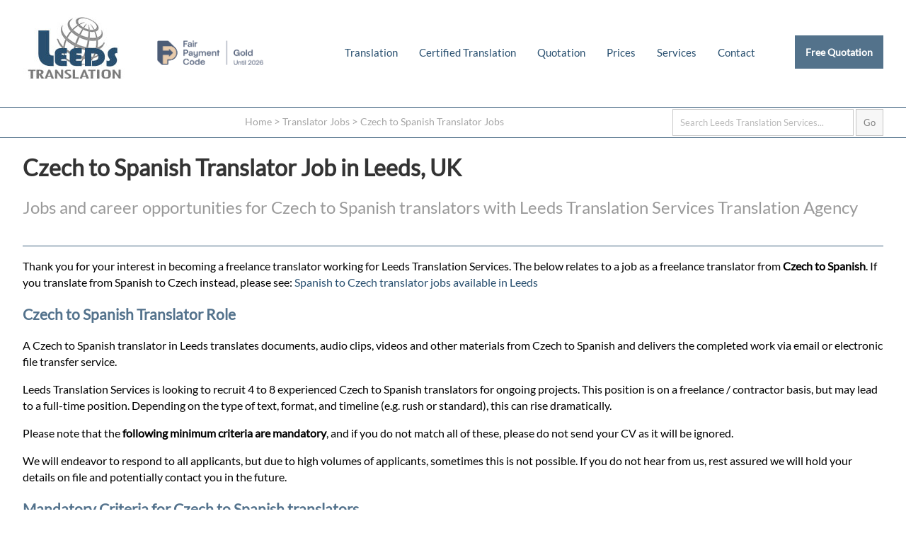

--- FILE ---
content_type: text/html; charset=UTF-8
request_url: https://leedstranslation.co.uk/recruitment/czech-spanish/
body_size: 11577
content:
<!doctype html>
<html lang="en-GB" amp>
<head>
<meta charset="utf-8">
<meta name="viewport" content="width=device-width,minimum-scale=1,initial-scale=1">
<meta name="robots" content="index, follow">
<link href="https://leedstranslation.co.uk/opensearch.xml" rel="search" title="Leeds Translation Services Search" type="application/opensearchdescription+xml">
<meta name="google-site-verification" content="7gF1M3wNAIVrVVaLt9D7_Ob8FblqVlYIF4x_4QosHKk" />
<title>Leeds Translation Services | Czech to Spanish Translator Jobs</title>
<meta name="alternateName" content="Leeds Translation Services">
<meta name="googlebot" content="noodp">
<meta name="description" content="Jobs and career opportunities for Czech to Spanish translators with Leeds Translation Services Translation Agency">
<meta property="og:image" content="https://leedstranslation.co.uk/imgx/leeds-translation-services-logo.jpg">
<meta property="og:image:alt" content="Leeds Translation Services | Czech to Spanish Translator Jobs">
<meta property="og:updated_time" content="2024-05-17">
<link rel="canonical" href="https://leedstranslation.co.uk/recruitment/czech-spanish/">
<link rel="alternate" hreflang="en-us" href="https://leedstranslation.co.uk/recruitment/czech-spanish/" />
<link rel="alternate" hreflang="en-gb" href="https://leedstranslation.co.uk/recruitment/czech-spanish/" />
<link rel="alternate" hreflang="x-default" href="https://leedstranslation.co.uk/recruitment/czech-spanish/" />
<meta name="author" content="Leeds Translation Services">
<meta name="geo.placename" content="28 Great George St, Leeds, LS1 3DL">
<meta name="geo.position" content="53.801389,-1.553942">
<meta name="geo.region" content="GB">
<meta name="ICBM" content="53.801389,-1.553942">
<meta name="dcterms.Title" content="Translation jobs for experienced Czech to Spanish translators in Leeds, UK">
<meta name="dcterms.Creator" content="Leeds Translation Services">
<meta name="dcterms.Publisher" content="Leeds Translation Services">
<meta name="dcterms.identifier" content="https://leedstranslation.co.uk/recruitment/czech-spanish/">
<meta property="fb:app_id" content="1054378634944374">
<meta property="fb:admins" content="875810200">
<meta property="og:title" content="Leeds Translation Services | Czech to Spanish Translator Jobs">
<meta property="og:type" content="website">
<meta property="og:locale" content="en_GB">
<meta property="og:url" content="https://leedstranslation.co.uk/recruitment/czech-spanish/">
<meta property="og:description" content="Jobs and career opportunities for Czech to Spanish translators with Leeds Translation Services Translation Agency">
<meta name="twitter:card" content="summary" />
<meta name="twitter:title" content="Leeds Translation Services | Czech to Spanish Translator Jobs"/>
<meta name="twitter:description" content="Jobs and career opportunities for Czech to Spanish translators with Leeds Translation Services Translation Agency"/>
<meta name="twitter:site" content="@translatoruk" />
<meta name="twitter:creator" content="@translatoruk" />
<meta name="twitter:image" content="https://leedstranslation.co.uk/imgx/leeds-translation-services-logo.jpg">
<meta name="wot-verification" content="31d546b79445329561c2"/>
<link rel="icon" type="image/png" sizes="32x32" href="https://leedstranslation.co.uk/icox/favicon-32x32.png">
<link rel="icon" type="image/png" sizes="16x16" href="https://leedstranslation.co.uk/icox/favicon-16x16.png">
<link rel="shortcut icon" href="https://leedstranslation.co.uk/icox/favicon.ico">
<meta name="msapplication-TileColor" content="#2b5797">
<meta name="msapplication-TileImage" content="https://leedstranslation.co.uk/icox/mstile-150x150.png">
<meta name="msapplication-config" content="https://leedstranslation.co.uk/icox/browserconfig.xml">
<meta name="theme-color" content="#ffffff">
<script type="application/ld+json">
{
  "@context": "http://schema.org",
  "@id": "https://leedstranslation.co.uk/recruitment/czech-spanish/",
  "@type": "JobPosting",
  "title": "Czech to Spanish Freelance Translator",
  "employerOverview": "Leeds Translation Services is a professional translation agency with translators based in Leeds, United Kingdom",
  "applicantLocationRequirements": {
    "@type": "Country",
    "name": "United Kingdom"},
 "baseSalary": {
    "@type": "MonetaryAmount",
    "currency": "GBP",
    "value": {
      "@type": "QuantitativeValue",
      "value": 40.00,
      "unitText": "HOUR"
    }
  },
  "jobLocation": {
    "@type": "Place",
	    "address": {
		    "addressLocality": "Leeds",
		    "addressRegion": "England",
		    "postalCode": "LS1 3DL",
			"addressCountry": "United Kingdom",
		    "streetAddress": "28 Great George St"
  }},
  "description": "Leeds Translation Services, a progressive translation agency in Leeds are in search of several experienced Czech to Spanish Translators to work from the head office or potentially remotely elsewhere in the United Kingdom depending on experience and qualifications.",
    "identifier": {
      "@type": "PropertyValue",
      "value": "Czech-Spanish-Translator",
      "name": "Leeds Translation Services:czech-spanish"
    }, 
  "jobLocationType": "TELECOMMUTE",
  "datePosted": "2024-05-17",
  "validThrough": "2027-01-28",
  "employmentType" : "CONTRACTOR",
  "hiringOrganization": {
  "@type": "Organization",
  "priceRange": "$",
  "address": {
    "@type": "PostalAddress",
    "addressLocality": "Leeds",
    "addressRegion": "England",
    "postalCode": "LS1 3DL",
	"addressCountry": "United Kingdom",
    "streetAddress": "28 Great George St"
  },
  "image": {
    "@type": "ImageObject",
    "caption": "Leeds Translation Services | Czech to Spanish Translator Jobs",
    "thumbnail": "https://leedstranslation.co.uk/imgx/leeds-translation-services-logo-thumbnail.jpg",
    "URL": "https://leedstranslation.co.uk/imgx/leeds-translation-services-logo.jpg"
  },
  "sameAs": [ "https://www.facebook.com/leedstranslation","https://twitter.com/translatoruk","https://www.linkedin.com/company/leeds-translation/","https://g.page/Leeds-Translation-Services","https://uk.trustpilot.com/review/leedstranslation.co.uk"],
  "name": "Leeds Translation Services",
  "openingHours": [
    "Mo-Fr 08:00-20:00"
  ],
    "logo": {
      "@type": "ImageObject",
      "url": "https://leedstranslation.co.uk/imgx/leeds-translation-services-logo.jpg",
	  "thumbnail": "https://leedstranslation.co.uk/imgx/leeds-translation-services-logo-thumbnail.jpg",
      "width": 2400,
      "height": 2400
  },  
  "telephone": "+441133457071",
  "url": "https://leedstranslation.co.uk/recruitment/czech-spanish/"
 }
}
</script>
<script type="application/ld+json">
{
  "@context": "http://schema.org",
   "@type": "Place",
	"hasMap": ["http://www.bing.com/maps?ss=ypid.YN1029x15409468568098713824&mkt=en-GB","https://goo.gl/maps/yYPUAP64MGA2"],
	"address": {
    "@type": "PostalAddress",
    "addressLocality": "Leeds",
    "addressRegion": "England",
    "postalCode": "LS1 3DL",
	"addressCountry": "United Kingdom",
    "streetAddress": "28 Great George St"
  },
  "image": {
    "@type": "ImageObject",
    "caption": "Leeds Translation Services | Czech to Spanish Translator Jobs",
    "thumbnail": "https://leedstranslation.co.uk/imgx/leeds-translation-services-logo-thumbnail.jpg",
    "URL": "https://leedstranslation.co.uk/imgx/leeds-translation-services-logo.jpg"
  },
	"telephone": "+441133457071",
		"description": "<?php echo $sitename?> - Leeds Translation Services | Czech to Spanish Translator Jobs",
	"name": "Leeds Translation Services",
	"isAccessibleForFree": true,
    "logo": {
      "@type": "ImageObject",
      "url": "https://leedstranslation.co.uk/imgx/leeds-translation-services-logo.jpg",
      "width": 2400,
      "height": 2400
  }
}
</script>
    <script type="application/ld+json">
    {
      "@context": "https://schema.org/",
      "@type": "Occupation",
      "name": "Czech to Spanish Freelance Translator",
      "mainEntityOfPage": {
        "@type": "WebPage",
        "lastReviewed": "2024-05-17T00:00:00-00:00"
      },
      "description": "A Czech to Spanish translator in Leeds translates documents, audio clips, videos and other materials from Czech to Spanish and delivers the completed work via email or electronic file transfer service.",
      "estimatedSalary": [
        {
          "@type": "MonetaryAmountDistribution",
          "name": "base",
          "currency": "GBP",
          "duration": "PT1H",
          "percentile10": "30",
          "percentile25": "40",
          "median": "40",
          "percentile75": "50",
          "percentile90": "60"
        }
      ],
      "occupationLocation": [
        {
          "@type": "City",
          "name": "Leeds"
        },
        {
          "@type": "Country",
          "name": "United Kingdom"
        }
      ]
    }
    </script>
<script async src="https://cdn.ampproject.org/v0.js"></script>
<script async custom-element="amp-analytics" src="https://cdn.ampproject.org/v0/amp-analytics-0.1.js"></script>
<script async custom-element="amp-form" src="https://cdn.ampproject.org/v0/amp-form-0.1.js"></script><style amp-boilerplate>body{-webkit-animation:-amp-start 8s steps(1,end) 0s 1 normal both;-moz-animation:-amp-start 8s steps(1,end) 0s 1 normal both;-ms-animation:-amp-start 8s steps(1,end) 0s 1 normal both;animation:-amp-start 8s steps(1,end) 0s 1 normal both}@-webkit-keyframes -amp-start{from{visibility:hidden}to{visibility:visible}}@-moz-keyframes -amp-start{from{visibility:hidden}to{visibility:visible}}@-ms-keyframes -amp-start{from{visibility:hidden}to{visibility:visible}}@-o-keyframes -amp-start{from{visibility:hidden}to{visibility:visible}}@keyframes -amp-start{from{visibility:hidden}to{visibility:visible}}</style><noscript><style amp-boilerplate>body{-webkit-animation:none;-moz-animation:none;-ms-animation:none;animation:none}</style></noscript>
<style amp-custom>*{position:relative;}
input{padding:5px;}
div#smartbus{display:none;}
a{text-decoration:none; color:rgba(40,79,111,1.0);}
a:hover{text-decoration:underline;}
hr, div#footer{border:none; border-bottom:1px solid rgba(40,79,111,0.9); width:100vw; padding:0px; margin:0px; text-align:center;}
hr.content{width:100%; overflow:hidden; padding-bottom:10px; padding-top:10px;}
div#footer{padding-top:20px;}
div#submitting{position:absolute; top:0; left:0; width:100vw; height:100vh; background-color:rgba(255,255,255,0.90); z-index:9999999;}
.nos{display:none;}
ul#footernav{display:block;list-style-type:none; margin:auto; margin-top:10px;max-height:50px; max-width:1280px; text-align:center;}
ul#footernav li{float:left; margin:10px; padding:5px; padding-top:20px; padding-bottom:20px;}
ul#footernav li, ul#footernav li a{color:rgba(73,73,73,1.00);font-size:1em;}
div#SiteNavigation{display:block;list-style-type:none; margin:auto; margin-top:10px;max-height:50px; max-width:1280px; text-align:center;}
div#SiteNavigation li{list-style-type:none; float:left; margin:10px; padding:5px; padding-top:20px; padding-bottom:20px;}
div#footer amp-img#footerlogo{max-height:75px; max-width:75px; margin:auto; z-index:9; margin-top:0px;}
div#content{min-height:500px;background-color:rgba(40,79,111,0.0);}
a#free-quote{background-color:rgba(40,79,111,0.8); color:rgba(255,255,255,1.00); font-size:90%; font-weight:bold; float:right;font-display: swap;}
body, input, textarea{font-family:"Lato",sans-serif; font-display:optional;}
@font-face {
  font-family: 'Lato';
  font-style: normal;
  font-weight: 400;
  font-display: swap;
  src: url('https://leedstranslation.co.uk/fonts/lato-v17-latin-regular.eot'); /* IE9 Compat Modes */
  src: local('Lato Regular'), local('Lato-Regular'),
       url('https://leedstranslation.co.uk/fonts/lato-v17-latin-regular.eot?#iefix') format('embedded-opentype'), /* IE6-IE8 */
       url('https://leedstranslation.co.uk/fonts/lato-v17-latin-regular.woff2') format('woff2'), /* Super Modern Browsers */
       url('https://leedstranslation.co.uk/fonts/lato-v17-latin-regular.woff') format('woff'), /* Modern Browsers */
       url('https://leedstranslation.co.uk/fonts/lato-v17-latin-regular.ttf') format('truetype'), /* Safari, Android, iOS */
       url('https://leedstranslation.co.uk/fonts/lato-v17-latin-regular.svg#Lato') format('svg'); /* Legacy iOS */
}
form#emserchbox {opacity:0.5;}
form#emserchbox:hover {opacity:1.0;}
form#emserchbox input{border:1px solid rgba(45,45,45,0.50); padding:10px;}
div#searchbox{width:95vw; max-width:1280px; margin:auto; text-align:right;margin-top:2px; margin-bottom:2px;}
div#breadcrumb{margin-left:27vw; margin-top:0px; z-index:9; margin-bottom:-20px; padding:0px; height:10px; padding-top:10px; padding-bottom:0px;}
div#breadcrumb, div#breadcrumb a{color:rgba(73,73,73,0.50); font-size:0.95em;}
div#breadcrumb a{padding:0px; margin:0px;}
div#breadcrumb a:hover{color:rgba(73,73,73,1.00);}
amp-img#mainimg {background:rgba(40,79,111,1.0) cover;}
amp-img#mainimg{max-width:3840px;z-index:1; display:block; background-color:rgba(40,79,111,1.0); opacity:0.9}
h2#learnmore{font-size:90%; font-weight:bold; margin:auto; font-size:1.5em; text-align:center; width:100vw; text-align:center; margin-top:80px; margin-bottom:110px; z-index:3;font-display: swap;}
h2#about-leeds-translation-services{width:100vw;}
h2#learnmore a{background-color:rgba(40,79,111,0.7); color:rgba(255,255,255,1.00); padding:15px; width:200px; text-decoration:none;}
h2#learnmore a:hover{background-color:rgba(40,79,111,1.0);}
h1{color:rgba(0,0,0,0.80);}
h2{color:rgba(0,0,0,0.40); font-weight:normal;font-display: swap;}
h3{color:rgba(40,79,111,0.8); font-size:1.3em;}
h4{color:rgba(40,79,111,0.8); font-size:1.2em;}
h5{color:rgba(0,0,0,0.40); font-size:1.2em; margin-bottom:2px;}
p{line-height:145%;}
amp-img#agencyhead{float:left; max-width:300px; max-height:300px; opacity:0.5; margin-right:20px; margin-bottom:60px; margin-top: 17px;}
amp-img#freequoter{float:right; margin-top:5px; margin-bottom:0px; opacity:0.8; height:156px; width:290px; z-index:3; margin-left:20px;}
amp-img#freequoter:hover{opacity:1.0;}
amp-img#globebig{max-width:300px; max-height:300px; float:right; margin-top:70px; margin-left:20px; margin-bottom:50px;}
amp-img#globebiglft{max-width:300px; max-height:300px; float:left; margin-top:70px; margin-right:20px; margin-bottom:50px;}
amp-img#globesmalllft{max-width:120px; max-height:120px; float:left; margin-top:10px; margin-right:20px; margin-bottom:50px;}
p.topten{margin-top:30px;}
div#review{font-style:normal; margin-left:10px; display:block; min-height:30px; width:490px; font-size:6em; float:left; margin-right:38px; margin-left:10px; margin-top:-25px;}
div#review a{color:rgba(0,0,0,1.00); display:block; text-decoration:none; z-index:3;}
div#review a:hover{color:rgba(40,79,111,0.8);}
	
#official{list-style-type:none; width:100%; display:inline-block; clear:both; min-height:30px;margin-left:0px; padding-left:0px;}
#official li:nth-child(odd) a,#standard li:nth-child(even) a, #officialtwo li:nth-child(odd) a {background-color:rgba(0,0,0,0.20); padding-right:20px;}
#official li:nth-child(even) a,#standard li:nth-child(odd) a, #officialtwo li:nth-child(even) a {background-color:rgba(0,0,0,0.10); padding-right:20px;}	
	
ul#standard,ul#transservlist,ul#transservlist2,ul#transservlist3 {list-style-type:none; width:100%; display: flex; clear:both; margin-left:0px; padding-left:0px;}
ul#standar li,ul#transservlist li, ul#transservlist2 li, ul#transservlist3 li {display: flex; clear: both;}
li em{position: absolute; bottom: 0; padding-bottom: 2em; padding-right: 1em;}
#standard li:nth-child(even) a,#transservlist li:nth-child(even) a,#transservlist2 li:nth-child(even) a,#transservlist3 li:nth-child(even) a {background-color:rgba(0,0,0,0.20); padding-right:1em; padding-bottom:4em;}
#standard li:nth-child(odd) a,#transservlist li:nth-child(odd) a,#transservlist2 li:nth-child(odd) a,#transservlist3 li:nth-child(odd) a  {background-color:rgba(0,0,0,0.10); padding-right:1em; padding-bottom:4em;}
ul#standard a{background-color:rgba(0,0,0,0.20);}
ul#standard li, ul#transservlist li, ul#transservlist2 li, ul#transservlist3 li{float:left; width:316px; text-align:left; margin-bottom:10px;}
ul#standard.faq li{width:400px;}
ul#standard li ul{list-style-type:none; margin-left:0px;}
ul#standard li ul a{margin-left:0px;}
ul#standard li#inversetranslation a{background:none; padding:0px; margin:0px; display:inline-block; position:relative;}
ul#standard li#inversetranslation a:hover{color:rgba(40,79,111,0.8);}
ul#standard li#unknownservice ul, ul#standard li#learnmore ul {margin-left:0px; padding-left:0px;}
ul#standard li#unknownservice ul a ul#standard li#learnmore ul a{margin-left:0px;}
ul.faq li{width:560px; float:left; margin-right:15px;}
ul.faq li p{padding-right:10px;}
ul.faq h4{list-style-type:square;}
#official li a,ul#standard li a,ul#transservlist li a,ul#transservlist2 li a,ul#transservlist3 li a{padding:15px;  display:block; margin-left:10px; text-decoration:none; color:rgba(0,0,0,0.80)}
#official li:nth-child(even) a:hover,#official li:nth-child(odd) a:hover, ul#standard li:nth-child(even) a:hover, ul#standard li:nth-child(odd) a:hover, ul#transservlist li:nth-child(even) a:hover, ul#transservlist li:nth-child(odd) a:hover, ul#transservlist2 li:nth-child(odd) a:hover, ul#transservlist2 li:nth-child(even) a:hover, ul#transservlist3 li:nth-child(odd) a:hover,ul#transservlist3 li:nth-child(even) a:hover{background-color:rgba(40,79,111,0.8); color:rgba(255,255,255,0.80);}
ul.coreserv a{min-height:470px; margin-bottom:-30px;}
ul.coreserv2 a{min-height:375px; margin-bottom:-20px;}
ul.coreserv3 a{min-height:400px; margin-top:-10px;}
ul.coreserv em,ul.coreserv2 em,ul.coreserv3 em{color:rgba(0,0,0,1.00); padding-right:1em; margin-left:1em; float:right;}
#official li a strong,#standard li a strong,#transservlist li a strong,#transservlist2 li a strong,#transservlist3 li a strong{color:rgba(40,79,111,0.8);}
#official li a:hover strong, #standard li a:hover strong, #transservlist li a:hover strong, #transservlist2 li a:hover strong, #transservlist3 li a:hover strong{color:rgba(255,255,255,1.00);}
div#qualifications{background-color:rgba(40,79,111,0.8); width:46%; float:left; padding:2%; margin-top:20px; min-height:233px;}
div#qualifications h4{color:rgba(255,255,255,1.00); margin-top:0px;}
div#qualifications p, div#qualifications ul{color:rgba(255,255,255,0.80);}
div#jobs{background-color:rgba(40,79,111,0.4); width:46%; float:left; padding:2%; margin-top:20px; min-height:241px;}
div#jobs h4{color:rgba(255,255,255,1.00); margin-top:0px;}
div#jobs p, div#jobs ul, div#jobs a{color:rgba(255,255,255,0.80); text-decoration:none;}
p#emailicon a{font-size:4.2em; float:right; color:rgba(255,255,255,0.80);}
p#contactemail, p#contactphone{font-size:2.5em; width:50%; text-align:center; line-height:200px; float:right; letter-spacing:-2px;}
p#contactemail a, p#contactphone a{text-decoration:none;color:rgba(0,0,0,0.80); display:block;}
p#contactemail a {font-size:0.8em;}
p#contactemail a:hover, p#contactphone a:hover{color:rgba(40,79,111,0.8);}
p#contactemail em, p#contactphone em{float:right; display:block; font-style:normal;}
p#contactemail em{font-size:6em;}
p#contactphone em{font-size:5em;}
div#selection{width:700px; height:300px; float:left; margin-bottom:50px;}
div#locationservices{ width:500px; margin-left:0px; margin-right:10px; height:200px; float:left;}
div#locationservices li{ margin-left:0px; width:700px; float:left; margin-bottom:10px; padding-bottom:0px;}
div#locationservices a{min-width:350px;}
div#locationlogo {width:500px; float:right;}
div#locationlogo amp-img{max-height:200px; max-width:200px; margin-top:45px; margin-bottom:30px;}
table#translangs{z-index:3; background-color:rgba(0,0,0,0.20);display:inline-table; float:right; clear:both; width:550px; height:250px; margin-top:-270px; margin-bottom:60px; padding-bottom:20px;}
table#translangs h5{ margin-top:10px; margin-left:15px; margin-bottom:10px;}
table#translangs td{line-height:10px; margin-left:15px; width:260px;}
table#translangs a{margin-left:15px; padding:15px; background:rgba(255,255,255,1.00); text-decoration:none; width:80%; display:block;}
table#translangs a:hover{color:rgba(255,255,255,1.00); background-color:rgba(40,79,111,0.8);}
amp-img#globesmall{max-height:200px; max-width:200px; margin-top:30px; float:right; margin-left:30px;}
form#contform input, form#contform textarea, form#quoteform input, form#quoteform textarea {display:block; padding:10px; width:93%; max-width:600px; margin-bottom:15px;}
form#contform.amp-form-submit-success input, form#contform.amp-form-submit-success textarea, form#quoteform.amp-form-submit-success input, form#quoteform.amp-form-submit-success textarea, form#quoteform.amp-form-submit-success p#privacynotice, form#quoteform.amp-form-submit-success label,form#quoteform.amp-form-submit-success amp-img, form#quoteform.amp-form-submit-success h2,form#contform.amp-form-submit-success amp-img{display:none;}
div#submit-success {background-color:rgba(40,79,111,1.0); padding:2vw; max-width:96vw;}
div#submit-success p{color:rgba(255,255,255,1.00);}
div#submit-error, div#submit-error a {color:red; text-decoration:none;}
div#submit-error {background-color:rgba(207,207,207,1.0); font-size:120%; max-width:25vw; padding:3vw; position:absolute; top:0; right:0; z-index:99999;}
form#contform.amp-form-submit-error p, 
form#contform.amp-form-submit-error amp-img,
form#quoteform.amp-form-submit-error p#privacynotice, 
form#quoteform.amp-form-submit-error label,
form#quoteform.amp-form-submit-error amp-img,
form#quoteform.amp-form-submit-error h2{display:none;}
form#contform textarea{max-width:950px;}
form#contform input#submit{max-width:58px; text-align:center;}
form#quoteform input#submit{max-width:138px; text-align:center;}
form#contform input.valcode, form#quoteform  input.valcode{display:none;}
div#socialmediac{max-width:100%; margin:auto; min-height:150px; margin-bottom:20px;}
div#socialmediac amp-img{width:100px; height:100px; margin-right:3%; margin-left:3%; float:left; display:inline-block; opacity:0.4; margin-top:10px;}
div#socialmediac amp-img:hover{opacity:0.9;}
div#socialmedia{width:600px; padding-left:440px;min-height:50px; margin-bottom:20px; float:right; text-align:right;}
div#socialmedia amp-img{width:70px; height:70px; margin-right:10px; margin-left:10px; float:left; display:inline-block; opacity:0.4; margin-top:-40px;}
div#socialmedia amp-img:hover{opacity:0.9;}
h1#contact, h2#contact, h1#languages, h2#languages, h1#about-leeds-translation-services, h2#about-leeds-translation-services, h1#legal-translation-uk, h2#legal-translation-uk{float:left; margin-right:40px; line-height:30px; margin-bottom:10px;}
div.clrdv{width:100vw; height:1px; display:block; position:relative; clear:both;}
ul#allangs li, ul.allangs li{list-style-type:none; width:45vw; max-width:330px; float:left; margin-top:10px; margin-right:5px; padding-left:20px;}
ul#allangs li a,ul.allangs li a{display:block; padding:8px; padding-left:15px; background-color:rgba(0,0,0,0.30); margin-left:20px; text-decoration:none; color:rgba(255,255,255,1.00);}
ul#allangs li a:hover,ul.allangs li a:hover{ background-color:rgba(40,79,111,0.8);}
ul#clientreviews{    display: flex;    flex-direction: row;    flex-wrap: inherit;}
ul#clientreviews li{list-style-type:none; width:40vw; padding:3vw; max-width:530px; float:left; margin-top:10px; margin-right:5px; padding-left:20px; background-color:rgba(0,0,0,0.09);}
ul#clientreviews li a{display:block;}
ul#clientreviews li:hover a{ text-decoration:none;}
ul#clientreviews amp-img, ul#clientreviews h5{max-width:250px; max-height:250px; text-align:center; margin:auto;}
ul#clientreviews.socialreviews h5{margin-top:10px;}
div.prices h4, div.prices p{margin-left:50px; padding-right:280px;}
div.prices p.top{margin-left:0px; padding-right:0px;}
div.prices hr{ width:850px; margin-left:50px;}
div#agencylocations amp-img{max-height:120px; max-width:120px; margin-left:10px; opacity:0.7}
div#agencylocations{padding-left:40px; display:inline-block; max-width:540px;}
div#agencylocations amp-img:hover{opacity:1.0;}
amp-img.linkedinbody{max-width:150px; max-height:150px; margin-top:10px; margin-left:10px;}
a.whitelink{color:rgba(255,255,255,1.00);}
p.translators{margin-top:165px;}
p.translatorlist{padding-left:15px; padding-right:10px;}
ul.recruit{margin-left:40px; display:block;}
ul.recruit li{line-height:110%; margin-bottom:10px;}
ul#languageservicelist{margin-top:29px;}
ul#languageservicelist a{color:rgba(255,255,255,1.00);}
ul#languageservicelist li{margin-bottom:3px;}
p#privacynotice{float:right; font-size:80%; max-width:200px; margin-top:320px; margin-right:50px; color:rgba(0,0,0,0.50)}
form#quoteform label p{margin:20px; font-size:85%; margin-top:-5px; padding-top:0px; max-width:600px;}
div#content ol.transcr li {font-weight:bold;}
div#content ol.transcr li > span {font-weight:normal;}
div#content ol.transcr li{line-height:2.3em;}
h4.all-translation-services-leeds{text-align:right; width:100%; font-size:110%; margin-right:4px; margin-top:-10px; font-style:italic;}
div.howtoapply{background-color: rgba(0,0,0,0.05); padding: 0.1em; padding-right: 1em; margin-top: 10px; max-width: 1080px;}
div.howtoapply li {font-size: 95%; margin-bottom: 0.6em;}
table.contwa {width: 100%; display: block; clear: both; min-height: 20vh;}
table.contwa,table.contwa a {font-weight: bold;}
@media screen and (orientation: landscape) {
  div#header, div#content{
    width: 95vw;
	margin:auto;
	position:relative;
	display:flow-root;
	max-width:1280px;
  }
  div#header {height:151px;}  
  div#header amp-img#logo{max-height:150px; max-width:150px;float:left;}
  div#content{min-height:100vh;}
  div#contactinfo{margin-top:50px; height:100px; float:right;}
  a#free-quote{padding:15px;} 
  ul#nav{display:inline-block;list-style-type:none; float:left; margin-top:50px;}
  ul#nav li.menu{display:none;}
  ul#nav li{float:left; font-size:95%;}
  ul#nav li a{display:block; text-align:center; padding:15px; background:rgba(40,79,111,0.0);}
  ul#nav li a:hover{text-decoration:none; background:rgba(40,79,111,0.2);}
  div#searchbox input#search{width:20vw;}
  li.copyright{text-align:left; padding-top:0px;}
  li.copyright em{font-style:normal; font-size:80%;}
  amp-youtube{max-width:1400px; margin:auto; max-height:635px;}
  amp-img#freequoter.quoteup{margin-top:-80px; display:inline-block; clear:right;}
  p.translation-services{max-width:975px;}
  div.emhalf{width:40%;float:left; padding-left:5%; display:block; clear:both;}
table.contwa a {line-height: 2em; font-size: 150%; margin-left: 30px;}
table.contwa a.tel{font-size: 400%;}
table.contwa a.ema{font-size: 300%;}
ul#nav li.waaa,ul#nav li.waab{display: none;}
  }

@media screen 
		and (orientation: landscape) {
  h1#home,h1#translation,h1#translators{margin:auto; max-width:1300px; margin-top:-27vw; color:rgba(255,255,255,1.00); z-index:3; font-size:3.4vw; text-align:center; letter-spacing:-1px;}
  h1#home {margin-bottom:2.5vw;}
  h2#home,h2#translation,h2#translators{margin-top:10px; color:rgba(255,255,255,0.80); z-index:3; font-size:2.6vw; text-align:center; max-width:70vw; margin:auto; font-weight:normal;font-display: swap; max-width:940px;}
/* Start Snippet for Fair Payment Code Badge */
  div#header amp-img#fpc{max-height:35px; max-width:150px;float:left; vertical-align:bottom; margin-top: 57px; margin-left: 40px; margin-right: 60px; opacity: 0.7;}
  div#header amp-img#fpc:hover{opacity: 1.0}
  div#header amp-img#fpc:hover{opacity: 0.9;}
/* End Snippet for Fair Payment Code Badge */			
  }  

@media screen and (orientation: portrait) {
  div#header, div#content, div#info {
    max-width: 95vw;
	margin:auto;
	position:relative;
	display:flow-root;
  }
  div#header amp-img#fpc{display:none;} 
  div#header {height:101px;}
  div#content{padding-left:15px; padding-right:15px;}
  div#header amp-img#logo{max-height:100px; max-width:100px;float:left; z-index:1;}
  div#contactinfo{margin-top:15px; height:40px; float:right;}
  a#free-quote{padding:8px; z-index:1; margin-top:20px;}
  li.noshowmob{display:none;}
  div#content ol li {line-height:1.6em; max-width:75vw; margin-bottom:1.2em;}
  ul#nav{display:block;list-style-type:none; float:left; margin-top:10px; max-width:15px; overflow:hidden; max-height:50px;}
  ul#nav li{float:right; font-size:200%;}
  ul#nav li a{display:block; text-align:center; padding:15px; background:rgba(40,79,111,0.0);}
  ul#nav:hover{position:absolute; top:0px; display:block;max-width:100vw; overflow:visible; max-height:200vh; height:100vh; z-index:10; width:98vw; background-color:rgba(255,255,255,1.00); padding:0px; margin:0px;}
  ul#nav:hover li{font-size:100%; border-bottom:1px solid rgba(40,79,111,0.8); line-height:30px; background-color:rgba(255,255,255,1.00);}
  ul#nav:hover li a{display:block; width:69vw; z-index:10; font-weight:bold; letter-spacing:1px; text-align:left; padding-left:30vw;font-display: swap;}
  ul#nav:hover li a:hover{text-decoration:none;}
  ul#nav:hover li.menu a {color:rgba(255,255,255,1.00); z-index:0;}
ul#nav:hover li.menu { border-bottom:none;}
ul#nav li.waaa,ul#nav li.waab{display:inline-block;}	
ul#nav li.waaa amp-img { float: right; margin-top: -0.6em; margin-right: 5.5em;}
ul#nav li.waab amp-img { float: right; margin-top: -2.5em; margin-right: 3.5em;}
  div#searchbox input{max-width:79vw; letter-spacing:-1px;}
  div#footer{border-bottom:none;}
  div#breadcrumb{display:none;}
  ul#footernav {padding:0px; text-align:center; width:98vw; margin:auto; padding-top:10px; display:table-cell; border-top:1px solid rgba(40,79,111,0.9); font-size:110%;}
  ul#footernav li{text-align:center; padding:1px; margin:3px; display:block; margin:auto; font-size:0.9em; margin-bottom:5px;}
  ul#footernav li a{color:rgba(73,73,73,1.00);font-size:0.9em; display:block; margin-left:18px; width:27vw; text-align:left;}
  div#footer amp-img#footerlogo{max-height:75px; max-width:75px; margin:auto; z-index:1; margin-top:0px;}
  amp-img#mainimg{min-height:175px;z-index:0; display:block; opacity:1.0;}
  amp-img#globebig{max-width:32vw; max-height:32vw; float:right; margin-top:10px; margin-left:10px; margin-bottom:5px;}
  amp-img#globebiglft{max-width:32vw; max-height:32vw; float:right; margin-top:10px; margin-right:10px; margin-bottom:5px;}
  amp-img#globesmalllft{max-width:20vw; max-height:20vw; float:right; margin-top:15px; margin-right:0px; margin-left:10px; margin-bottom:5px;}
  div#review{font-size:3.5em; margin-bottom:10px;}
  div#qualifications, div#jobs{width:95%; margin-bottom:5px;}
  p#emailicon{margin-top:-50px;}
  p#emailicon a{font-size:5.2em;}
  h1{ font-size:1.3em;}
  h2 {font-size:1em;}
  h1#home, h1#translation{margin-top:-150px; color:rgba(255,255,255,1.00); z-index:2; text-align:left; letter-spacing:-1px; margin-left:20px;}
  h2#home{margin-top:10px; color:rgba(255,255,255,0.80); z-index:2; text-align:left; max-width:90vw; margin:auto; font-weight:normal; margin-left:20px;font-display: swap;}
  h2#learnmore{font-weight:bold; margin:auto; font-size:1em; text-align:center; width:100vw; text-align:center; margin-top:23px; margin-bottom:25px;}
  h2#learnmore a{padding:10px;}
  amp-img#agencyhead{float:left; max-width:15vw; max-height:15vw; opacity:0.5; margin-right:5px; margin-bottom:0px;}
  amp-img#freequoter{max-width:43vw; max-height:25vw;}
  #official li, ul#standard li, ul#transservlist li, ul#transservlist2 li, ul#transservlist3 li{ margin-bottom:5px; font-weight:bold;font-display: swap;}
  #official li a, ul#standard li a, ul#transservlist li a, ul#transservlist2 li a, ul#transservlist3 li a{font-weight:normal;font-display: swap;}
  h1#agencypg{font-size:1.4em; color:rgba(40,79,111,1.0);}
  h2#agencypg{font-size:1.0em; color:rgba(0,0,0,0.6); font-style:italic;}
  h2#translation{color:rgba(255,255,255,0.80); padding:10px; text-align:center;}
  div#footer ul#footernav li{margin-top:10px; padding-top:3px; padding-bottom:3px;}
  li.copyright{text-align:left; padding-top:0px; width:100vw; display:block; clear:both; opacity:0.8; line-height:20px;}
  li.copyright em{font-style:normal; font-size:85%;}
  amp-img#globesmall{max-height:100px; max-width:100px; margin-top:30px; float:right; margin-left:15px;}
p#contactemail{font-size:1.7em; width:100%; text-align:center; line-height:20px; float:right; letter-spacing:-2px; margin-top:-5px; }
p#contactphone{font-size:1.7em; width:100%; text-align:center; line-height:30px; float:right; letter-spacing:-2px; margin-top:-10px;}
p#contactemail a{text-decoration:none;color:rgba(0,0,0,0.80); display:block; padding-top:20px; padding-bottom:20px;}
p#contactphone a{text-decoration:none;color:rgba(0,0,0,0.80); display:block; padding-top:20px; padding-bottom:20px;}
p#contactemail a:hover, p#contactphone a:hover{color:rgba(40,79,111,0.8);}
p#contactemail em, p#contactphone em{float:right; display:block; font-style:normal;}
p#contactemail em{font-size:4.3em; float:left; line-height:1px; margin-left:10px;}
p#contactphone em{font-size:3.80em; margin:0px; padding:0px; line-height:20px; margin-left:-10px; padding-right:20px; margin-right:-10px; margin-bottom:20px;}	
div#socialmediac amp-img{width:75px; height:75px; margin-right:5%; margin-left:5%; margin-bottom:10%; float:left; display:inline-block; opacity:0.4;}
div#selection{width:93vw; height:auto; float:none; margin-bottom:50px;}
table#translangs{z-index:3; background-color:rgba(0,0,0,0.20);display:inline-table; float:none; clear:both; width:93vw; height:250px; margin-top:0px; margin-bottom:10px; padding-bottom:10px;}
table#translangs h5{ margin-top:10px; margin-left:5px; margin-bottom:10px;}
table#translangs td{line-height:20px; margin-left:5px; width:260px;}
table#translangs a{margin-left:10px; padding:10px; background:rgba(255,255,255,1.00); text-decoration:none; width:80%; display:block;}
table#translangs a:hover{color:rgba(255,255,255,1.00); background-color:rgba(40,79,111,0.8);}
h1#languages, h2#languages{width:93vw;line-height:13px; margin-bottom:5px; font-size:1.0em;}
ul#allangs,ul.allangs{margin-left:0px; padding-left:0px;}
ul#allangs li,ul.allangs li{list-style-type:none; width:42vw; max-width:410px; float:left; margin-top:10px; margin-right:3px; padding-left:10px;}
ul#allangs li a,ul.allangs li a{display:block; padding:5px; padding-left:15px; background-color:rgba(0,0,0,0.30); margin-left:5px; text-decoration:none; color:rgba(255,255,255,1.00);}
ul#allangs li a:hover,ul.allangs li a:hover{ background-color:rgba(40,79,111,0.8);}
ul.transservicelist li a{min-height:50px;}
ul#official, ul#standard, ul#transservlist, ul#transservlist2, ul#transservlist3{display:inline-block;}
#transservlist li, #transservlist2 li, #transservlist3 li {width:95vw;}
#official li, ul#standard li, ul#transservlist li, ul#transservlist2 li, ul#transservlist3 li{float:left; width:90vw; text-align:left; margin-bottom:5px;}

ul#transservlist,ul#transservlist2,ul#transservlist3{width:95vw; margin-bottom:5px;min-height:53vh;}
ul.coreserv li,ul.coreserv2 li,ul.coreserv3 li{width:95vw;}
ul.coreserv a,ul.coreserv2 a,ul.coreserv3 a{margin-bottom:10px;}
ul.coreserv a{min-height:50vh;}
ul.coreserv2 a{min-height:50vh;}
ul.coreserv3 a{min-height:50vh;}
ul.recruit{margin-left:0px;}
form amp-img#globesmall{margin-top:-130px; margin-bottom:30px; display:inline-table; position:relative; float:right;}
h2.freequoteintro{max-width:65vw;}
form#quoteform input, form#quoteform textarea,form#contform input, form#contform textarea{font-size:105%;}
form#quoteform input.choosefile{margin-left:20px; padding-right:20px;}
form#contform input#submit{max-width:68px; text-align:center;}
ul.wikili li{list-style-type:square; line-height:10px; padding:5px; margin-bottom:10px;}
div.prices h4, div.prices p{margin-left:8px; padding-right:10px;}
div.prices p.top{margin-left:0px; padding-right:0px;}
div.prices hr{ width:95%; margin-left:8px;}
div.emhalf{width:95%;float:none; padding-left:5%; display:block; clear:both;}
div#locationservices{ width:90vw; margin-left:0px; margin-right:0px; height:200px; float:left;}
div#locationservices li{ margin-left:0px; width:80vw; float:left; margin-bottom:10px; padding-bottom:0px;}
div#locationservices a{min-width:65vw;}
div#locationlogo {width:40vw; float:left; margin-left:24vw;}
div#locationlogo amp-img{max-height:40vw; max-width:40vw; margin-top:45px; margin-bottom:30px;}
p#privacynotice a{color:rgba(255,255,255,1.00);}
h4.all-translation-services-leeds{text-align:right; width:90%; font-size:110%; margin-right:0px; margin-top:-5px; font-style:italic;}
p#privacynotice{float:none; font-size:80%; max-width:93%; padding-top:10px; padding-bottom:10px; margin-right:0px; margin-bottom:0px; margin-left:0px; color:rgba(0,0,0,0.50); display:block; position:fixed; bottom:-200px; color:rgba(255,255,255,1.00); z-index:99999; background-color:rgba(40,79,111,1.0);}
p#privacynotice {
    -moz-animation: cssAnimation 0s ease-in 3s forwards;
    /* Firefox */
    -webkit-animation: cssAnimation 0s ease-in 3s forwards;
    /* Safari and Chrome */
    -o-animation: cssAnimation 0s ease-in 3s forwards;
    /* Opera */
    animation: cssAnimation 0s ease-in 3s forwards;
    -webkit-animation-fill-mode: forwards;
    animation-fill-mode: forwards;
}
@keyframes cssAnimation {
    to {
        width:0;
        height:0;
        overflow:hidden;
    }
}
@-webkit-keyframes cssAnimation {
    to {
        width:0;
        height:0;
        visibility:hidden;
    }
}
div#submit-error {background-color:rgba(207,207,207,1.0); font-size:105%; max-width:52vw; padding:2vw; position:absolute; top:auto; bottom:0; right:0; z-index:99999;}
table.contwa a {line-height: 1.5em; margin-left: 0.5em; padding:5px; font-weight: bold;}
table.contwa td {padding-top: 2vh;}
table.contwa a.tel{font-size: 175%; letter-spacing: -1px;}
table.contwa a.ema{font-size: 120%; letter-spacing: -1px;}
} div#content{margin-top:1px;}
</style>
<meta name="amp-google-client-id-api" content="googleanalytics">
</head>
<body>
<div id="header">
<a href="https://leedstranslation.co.uk/" title="Leeds Translation Services">
<amp-img id="logo" alt="Leeds Translation Services"
  width="2400"
  height="2400"
  srcset="https://leedstranslation.co.uk/imgx/leeds-translation-services-logo.jpg 2400w,
          https://leedstranslation.co.uk/imgx/leeds-translation-services-logo-1024.jpg 1024w,
          https://leedstranslation.co.uk/imgx/leeds-translation-services-logo-800.jpg 800w,
          https://leedstranslation.co.uk/imgx/leeds-translation-services-logo-thumbnail.jpg 500w,
          https://leedstranslation.co.uk/imgx/leeds-translation-services-logo-250.jpg 250w,
          https://leedstranslation.co.uk/imgx/leeds-translation-services-logo-150.jpg 150w">
</amp-img>
</a>
<a href="https://www.smallbusinesscommissioner.gov.uk/new-fair-payment-code/" target="_blank" title="UK Small Business Commissioner - Fair Payment Code">
<amp-img id="fpc"
  width="1240"
  height="290"
  alt="UK Small Business Commissioner - Fair Payment Code"
  src="https://leedstranslation.co.uk/imgx/fpc.png">
</amp-img>
</a>
<ul id="nav" itemscope itemtype="https://schema.org/SiteNavigationElement">
<li class="menu"><a href="#">&#9776;</a></li>
<li class="waab"><a href="https://leedstranslation.co.uk/" title="Leeds Translation Services"><amp-img src="https://leedstranslation.co.uk/imgx/leeds-translation-services-logo-thumbnail.jpg" width="100" height="100" alt="Leeds Translation Services"></amp-img> Home</a></li>
<li itemprop="name"><a itemprop="url" href="https://leedstranslation.co.uk/translation/" title="Translation Types">Translation</a></li>
<li itemprop="name"><a itemprop="url" href="https://leedstranslation.co.uk/certified-translation/" title="Certified Translation">Certified Translation</a></li>
<li itemprop="name"><a itemprop="url" href="https://leedstranslation.co.uk/quotations/" title="Free Translation Quotation">Quotation</a></li>
<li itemprop="name"><a itemprop="url" href="https://leedstranslation.co.uk/prices/" title="Translation Prices">Prices</a></li>
<li itemprop="name"><a itemprop="url" href="https://leedstranslation.co.uk/services/" title="Translation Services">Services</a></li>
<li itemprop="name"><a itemprop="url" href="https://leedstranslation.co.uk/contact/" title="Contact Leeds Translation Services">Contact</a></li>
<li class="waaa"><a href="https://wa.me/442030923634" title="Leeds Translation Services WhatsApp" target="_blank">WhatsApp<amp-img src="https://leedstranslation.co.uk/imgx/whatsappg.svg" width="45" height="45" alt="Leeds Translation Services on WhatsApp"></amp-img></a></li>
</ul>
<div id="contactinfo">
<a id="free-quote" href="https://leedstranslation.co.uk/quotations/" title="Free Quotation">Free Quotation</a>
</div>
</div>
<hr>
<div id="breadcrumb" >
<a href="https://leedstranslation.co.uk/" title="Leeds Translation Services">Home</a> > <a href="https://leedstranslation.co.uk/recruitment/" title="Translator Recruitment">Translator Jobs</a> > <a href="https://leedstranslation.co.uk/recruitment/czech-spanish/" title="Czech to Spanish Translator Jobs">Czech to Spanish Translator Jobs</a></div> 
<div id="searchbox">
    <form method="GET" class="p2" id="emserchbox" action="https://leedstranslation.co.uk/xyz.php" target="_top">
      <div class="ampstart-input inline-block relative mb3">
        <input name="cx" type="hidden" value="017417104061682570365:hwq6fmldr2z" />
        <input name="ie" type="hidden" value="UTF-8" />
        <input type="search" id="search" placeholder="Search Leeds Translation Services..." name="qu8" required>
        <input type="submit" value="Go" class="search-links">
      </div>
    </form>
</div>
<hr>
<div id="content">
<h1 id="recruitment">Czech to Spanish Translator Job in Leeds, UK</h1>
<h2 id="recruitment">Jobs and career opportunities for Czech to Spanish translators with Leeds Translation Services Translation Agency</h2>
<hr class="content">
<p>Thank you for your interest in becoming a freelance translator working for Leeds Translation Services.  The below relates to a job as a freelance translator from <strong>Czech to Spanish</strong>.  If you translate from Spanish to Czech instead, please see: <a href="https://leedstranslation.co.uk/recruitment/spanish-czech/" title="Spanish to Czech Translator Jobs in Leeds">Spanish to Czech translator jobs available in Leeds</a></p>
<h3>Czech to Spanish Translator Role</h3>
<p>A Czech to Spanish translator in Leeds translates documents, audio clips, videos and other materials from Czech to Spanish and delivers the completed work via email or electronic file transfer service.</p>
<p>Leeds Translation Services is looking to recruit 4 to 8 experienced Czech to Spanish translators for ongoing projects. This position is on a freelance / contractor basis, but may lead to a full-time position. Depending on the type of text, format, and timeline (e.g. rush or standard), this can rise dramatically.</p>
<p>Please note that the <strong>following minimum criteria are mandatory</strong>, and if you do not match all of these, please do not send your CV as it will be ignored.</p>
<p>We will endeavor to respond to all applicants, but due to high volumes of applicants, sometimes this is not possible. If you do not hear from us, rest assured we will hold your details on file and potentially contact you in the future.</p>
<h3>Mandatory Criteria for Czech to Spanish translators</h3>
<ul class="recruit">
<li>University educated in <a href="https://leedstranslation.co.uk/translations-czech-spanish/" title="Czech to Spanish translation services">Czech to Spanish translation</a></li>
<li>Native Spanish Speaker (mother tongue as Spanish)</li>
<li>Minimum 3 years experience as a <a href="https://leedstranslation.co.uk/translators/czech-to-spanish/" title="Czech to Spanish translators in the UK">Czech to Spanish translator</a></li>
</ul>
<h3>Additional (desired) criteria for Czech to Spanish translators</h3>
<p>Please mention if you comply with these additional criteria in your cover letter or email.</p>
<ul class="recruit">
<li>Centrally located in Leeds, or elsewhere in the UK <em>(Please note, this position is available to <strong>work remotely</strong>, provided you match all the rest of the criteria)</em></li>
<li>Can receive payments via PayPal or TransferWise</li>
<li>Have experience performing <a href="https://leedstranslation.co.uk/spanish/website-translations/" title="Spanish Website Translation Services">Spanish Website Translations</a></li>
<li>Are authorised by the appropriate government body to perform sworn or legalised translations from Czech to Spanish</li>
</ul>
<h3>How to apply for Czech to Spanish translator job at Leeds Translation Services</h3>
<p>Should you wish to apply for this role, please send the following to <strong>
<a href="mailto:translatorcv@t&#114;anslatoruk.co.uk?subject=Czech%20to%20Spanish%20Translator%20CV">translatorcv@t&#114;anslatoruk.co.uk</a></strong>, with the subject of the email being: <em>"Czech to Spanish Translator CV"</em></p>
<ul class="recruit">
<li>Your standard freelance rates</li>
<li>A direct link to your Proz profile</li>
<li>Your availability over the next month</li>
<li>Your CV (with references)</li>
</ul>
<p>Before sending your CV, please review the summary of this occupation as listed below:</p>
<hr class="content">
<div id='occupation'>
<h5 id="name">Czech to Spanish Freelance Translator</h5>
<p id="description"><strong>Description of the responsibilities of a Czech to Spanish Freelance Translator</strong>: A Czech to Spanish freelance translator translates documents, audio clips, videos and other materials from Czech to Spanish and delivers completed work to Leeds Translation Services via email or electronic file transfer service.</p>
<p id="estimatedSalary"><strong>Estimated Salary:</strong> Approximately GBP &pound;40 per hour</p>
<p id="location"><strong>Location:</strong> Leeds, United Kingdom</p>
<p id="locationtype"><strong>Can work Remotely?</strong> Yes</p>
</div>
<hr class="content">
<p><em>This job was first posted on <a href="https://leedstranslation.co.uk/" title="Leeds Translation Services">Leeds Translation Services</a> on 2020-05-27.</em> Leeds Translation Services is a professional translation agency with translators based in Leeds, United Kingdom.</p>
<hr class="content">
<h3>Related Jobs</h3>
<p>There are many other related jobs that Leeds Translation Services requires to be filled apart from translators.  Below are just a few of the many resources that Leeds Translation Services is often in search of.  Again, this is always done on a project-by-project basis, so please feel free to send through your CV if you are experienced at any (or several) of the following:</p>
<ul class="allangs">
<li>Spanish Transcreation Expert</li>
<li>Spanish Web Development</li>
<li>Spanish Interpreting</li>
<li>Graphic Design</li>
<li>Legal Consulting</li>
<li>Medical Consulting</li>
<li>Spanish Internet Marketing</li>
</ul>
<br><br>
<hr class="content">
<h5>Not sure if you are right for the role?</h5>
<p>We would invite you to review (in detail) the services offered by <strong>Spanish translation agencies in Leeds</strong>, and consider how many of the translation services you would be able to provide.  Be sure to indicate these services within your cover letter.</p>
<h5>&bull; <a href="https://leedstranslation.co.uk/spanish/" title="Spanish Translation Agency in Leeds">Spanish translation agency</a></h5>
<h5>&bull; <a href="https://leedstranslation.co.uk/czech/" title="Czech Translation Agency in Leeds">Czech translation agency</a></h5>
<br><br>
<hr class="content">
</div> <div id="footer">
<div id="Organization" itemscope itemtype="https://schema.org/Organization">
<meta itemprop="name" content="Leeds Translation Services">
<a href="https://leedstranslation.co.uk/recruitment/czech-spanish/" title="Translation jobs for experienced Czech to Spanish translators in Leeds, UK">
<meta itemprop="logo" content="https://leedstranslation.co.uk/imgx/leeds-translation-services-logo.jpg">
<amp-img id="footerlogo" alt="Translation jobs for experienced Czech to Spanish translators in Leeds, UK"
  width="500"
  height="500"
  srcset="https://leedstranslation.co.uk/imgx/leeds-translation-services-logo.jpg 2400w,
          https://leedstranslation.co.uk/imgx/leeds-translation-services-logo-1024.jpg 1024w,
          https://leedstranslation.co.uk/imgx/leeds-translation-services-logo-800.jpg 800w,
          https://leedstranslation.co.uk/imgx/leeds-translation-services-logo-thumbnail.jpg 500w,
          https://leedstranslation.co.uk/imgx/leeds-translation-services-logo-250.jpg 250w,
          https://leedstranslation.co.uk/imgx/leeds-translation-services-logo-150.jpg 150w">
</amp-img>  
<meta itemprop="url" content="https://leedstranslation.co.uk/">
<meta itemprop="sameAs" content="https://www.linkedin.com/company/leeds-translation/">
<meta itemprop="sameAs" content="https://twitter.com/translatoruk">
<meta itemprop="sameAs" content="https://www.facebook.com/leedstranslation">
<meta itemprop="sameAs" content="https://g.page/Leeds-Translation-Services">
</a>
<ul id="footernav">
<li class="copyright">&copy; Copyright <strong>Leeds Translation Services</strong> - 2026<br>
<em><span itemprop="legalName">London Translation Services Limited</span>
<div itemprop="image" itemscope itemtype="https://schema.org/ImageObject">
<meta itemprop="name" content="Leeds Translation Services Official Logo">
<meta itemprop="caption" content="Leeds Translation Services | Czech to Spanish Translator Jobs">
<meta itemprop="thumbnail" content="https://leedstranslation.co.uk/imgx/leeds-translation-services-logo-thumbnail.jpg">
<meta itemprop="URL" content="https://leedstranslation.co.uk/imgx/leeds-translation-services-logo.jpg">
</div>
<br><span itemprop="address" itemscope="" itemtype="https://schema.org/PostalAddress">
<span itemprop="streetAddress">28 Great George St</span>,
<span itemprop="addressLocality">Leeds</span>,
<span itemprop="postalCode">LS1 3DL</span></span>
<br>Tel: 
<span itemprop="telephone">+44 113 345 7071</span></em>
</div>
</li>
<div id="SiteNavigation" itemscope itemtype="https://schema.org/SiteNavigationElement">
<li itemprop="name"><a itemprop="url" href="https://leedstranslation.co.uk/" title="Leeds Translation Services">Home</a></li>
<li itemprop="name"><a itemprop="url" href="https://leedstranslation.co.uk/translation/" title="Translation Types">Translation</a></li>
<li itemprop="name"><a itemprop="url" href="https://leedstranslation.co.uk/prices/" title="Translation Prices">Prices</a></li>
<li itemprop="name"><a itemprop="url" href="https://leedstranslation.co.uk/legal-translation/" title="Legal Translation Services">Legal Translation</a></li>
<li itemprop="name"><a itemprop="url" href="https://leedstranslation.co.uk/services/" title="Translation Services">Services</a></li>
<li itemprop="name"><a itemprop="url" href="https://leedstranslation.co.uk/languages/" title="Translation Languages">Languages</a></li>
<li itemprop="name"><a itemprop="url" href="https://leedstranslation.co.uk/contact/" title="Contact Leeds Translation Services">Contact</a></li>
<li>
<div id="socialmedia">
<a href="https://www.linkedin.com/company/leeds-translation/" title="Leeds Translation Services LinkedIn Page" target="_blank">
<amp-img id="linkedin" src="https://leedstranslation.co.uk/imgx/linkedin.svg" width="1920" height="1920" alt="Leeds Translation Services LinkedIn Page" layout="responsive">
	<amp-img placeholder layout="fill" src="https://leedstranslation.co.uk/imgx/leeds-placeholder.jpg" alt="Leeds Translation Services Placeholder Image" ></amp-img></a>
<a href="https://twitter.com/translatoruk" title="Leeds Translation Services Twitter Page" target="_blank">
<amp-img id="twitter" src="https://leedstranslation.co.uk/imgx/twitter.svg" width="1920" height="1920" alt="Leeds Translation Services Twitter Page" layout="responsive">
	<amp-img placeholder layout="fill" src="https://leedstranslation.co.uk/imgx/leeds-placeholder.jpg" alt="Leeds Translation Services Placeholder Image" ></amp-img></a>
<a href="https://www.facebook.com/leedstranslation" title="Leeds Translation Services Facebook Page" target="_blank">
<amp-img id="facebook" src="https://leedstranslation.co.uk/imgx/facebook.svg" width="1920" height="1920" alt="Leeds Translation Services Facebook Page" layout="responsive">
	<amp-img placeholder layout="fill" src="https://leedstranslation.co.uk/imgx/leeds-placeholder.jpg" alt="Leeds Translation Services Placeholder Image" ></amp-img></a>
<a href="https://www.youtube.com/watch?v=7qmNVN_7OvI" title="Leeds Translation Services on YouTube" target="_blank">
<amp-img id="youtube" src="https://leedstranslation.co.uk/imgx/youtube.svg" width="1920" height="1920" alt="Leeds Translation Services on YouTube" layout="responsive">
	<amp-img placeholder layout="fill" src="https://leedstranslation.co.uk/imgx/leeds-placeholder.jpg" alt="Leeds Translation Services Placeholder Image" ></amp-img></a>
<a href="https://uk.trustpilot.com/review/leedstranslation.co.uk" title="Leeds Translation Services on Trust Pilot" target="_blank">
<amp-img id="trust-pilot" src="https://leedstranslation.co.uk/imgx/trustpilot.svg" width="1920" height="1920" alt="Leeds Translation Services on Google Maps" layout="responsive">
	<amp-img placeholder layout="fill" src="https://leedstranslation.co.uk/imgx/leeds-placeholder.jpg" alt="Leeds Translation Services Placeholder Image" ></amp-img></a>
<a href="https://g.page/Leeds-Translation-Services" title="Leeds Translation Services Google Maps" target="_blank">
<amp-img id="google-maps" src="https://leedstranslation.co.uk/imgx/google-maps.svg" width="1920" height="1920" alt="Leeds Translation Services on Google Maps" layout="responsive">
	<amp-img placeholder layout="fill" src="https://leedstranslation.co.uk/imgx/leeds-placeholder.jpg" alt="Leeds Translation Services Image" ></amp-img></a>
</div>
</div>
</li>
</ul>
</div>
<!-- Google tag (gtag.js) -->
<amp-analytics type="gtag" data-credentials="include">
  <script type="application/json">
   {
    "vars": {
      "gtag_id": "AW-814965923",
      "config": {
     	"G-HCFZKJ2J72": {"groups": "default" },
		"AW-814965923": {"groups": "default" }
      }
    },
    "triggers": {
      "C_LxtSNWvvhV0": {
        "on": "click",
    	"selector": "#submit",
        "vars": {
          "event_name": "conversion",
          "send_to": [  "AW-814965923/ERbECNqqscMBEKPJzYQD"  ]
        }
      },
      "formSubmit": {
        "on": "amp-form-submit-success",
		"request": "event",
        "vars": {
          "event_name": "contacted_us",
          "method": [ "Google" ]
        }
      }
    }
  }
</script>
</amp-analytics>
</body>
</html> 